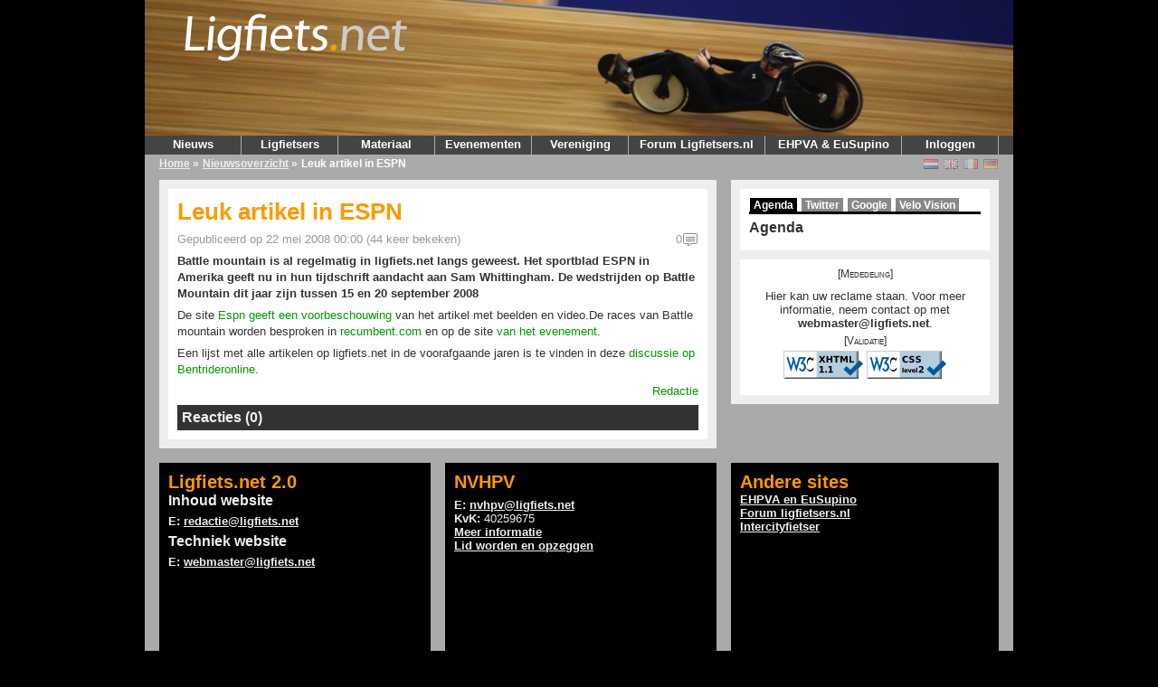

--- FILE ---
content_type: text/html; charset=UTF-8
request_url: https://v2.ligfiets.net/news/2576/leuk-artikel-in-espn.html
body_size: 3860
content:
<!DOCTYPE html PUBLIC "-//W3C//DTD XHTML 1.1//EN"
        "http://www.w3.org/TR/xhtml11/DTD/xhtml11.dtd">
<html xmlns="http://www.w3.org/1999/xhtml" xml:lang="nl">
<head>
	<meta http-equiv="content-type" content="text/html; charset=utf-8" />
	<meta name="google-site-verification" content="J2GYqRpcaRTboieJP1pjFuBbV4U78fdOMEVB3AbDMa8" />
	<title>Ligfiets.net | Leuk artikel in ESPN</title>
	<link rel="stylesheet" href="/css/screen.css?v=20200424" type="text/css" media="screen" />
	<script type="text/javascript" src="/js/common.js"></script>
	<script type="text/javascript" src="/js/x_core.js"></script>
	<script type="text/javascript" src="/js/lightbox/prototype.js?v=20200424"></script>
	<script type="text/javascript" src="/js/lightbox/scriptaculous.js?load=effects,builder&amp;v=20200424"></script>
	<script type="text/javascript" src="/js/lightbox/lightbox.js?v=20200424"></script>
	<script type="text/javascript" src="/js/comment.js"></script>
	<link rel="stylesheet" href="/css/lightbox.css" type="text/css" media="screen" />
	<!--[if IE 7]>
	<link rel="stylesheet" href="/css/ieonly.css?v=1.9.7-R1107" type="text/css" media="screen" />
	<![endif]-->
	<link rel="alternate" title="Ligfiets.net Nieuws"  type="application/rss+xml" href="/news/rss.xml" />
	<meta property="og:image" content="/img/ligfietsnet.png" />

</head>
<body>
<div id="container">
	<div id="header" style="background: url(/img/bg/headerbg5.jpg), no-repeat scroll right top black;">
		<div id="logo">
			<a href="/"><img src="/img/ligfietsnet.png" alt="Ligfiets.net" /></a>
		</div>
		

		

	</div>
	<div id="menu">
		<ul>
			<li>
				<a class="hide" href="/">Nieuws</a>
				<ul>
					<li>
						<a href="/">Voorpagina</a>
					</li>
					<li>
						<a href="/news">Archief</a>
					</li>
					<li>
						<a href="/news/rss.xml">RSS</a>
					</li>
				</ul>
			</li>
			<li>
				<a class="hide" href="/user/search">Ligfietsers</a>
				<ul>
					<li>
						<a href="/user/search">Profielen</a>
					</li>
				</ul>
			</li>
			<li>
				<a class="hide" href="/company/list">Materiaal</a>
				<ul>
					<li>
						<a href="/product/bike">Fietsen</a>
					</li>
					<li>
						<a href="/product/accessory">Accessoires</a>
					</li>
					<li>
						<a href="/advertisement">Advertenties</a>
					</li>
					<li>
						<a href="/company">Bedrijven</a>
					</li>
					<li>
						<a href="/homebuild">Zelfbouwers</a>
					</li>
				</ul>
			</li>
			<li>
				<a class="hide" href="/event">Evenementen</a>
				<ul>
					<li><a href="/ligfietsroutenl">LigfietsrouteNL</a></li>
					<li>
						<a href="/event">Agenda</a>
					</li>
					<li>
						<a href="/commissie/cyclevision.html">Cycle Vision</a>
					</li>
				</ul>
			</li>
<!-- 			<li>
				<a class="hide" href="/wiki">Informatie</a>
				<ul>
					<li>
						<a href="/faq">FAQ</a>
					</li>
					<li>
						<a href="/dictionary">Woordenboek</a>
					</li>
					<li>
						<a href="/help.html">Hulp</a>
					</li>
					<li>
						<a href="/wiki/Literatuur">Literatuur</a>
					</li>
				</ul>
			</li> -->
			<li>
				<a class="hide" href="/nvhpv.html">Vereniging</a>
				<ul>
					<li>
						<a href="/nvhpv.html">NVHPV</a>
					</li>
					<li>
						<a href="/ledenform.html">Lid worden</a>
					</li>
					<li>
						<a href="/clubs">Clubs</a>
					</li>
					<li>
						<a href="/commissies">Commissies</a>
					</li>
					<li>
						<a href="/ligfietsen.html">Ligfiets&amp;</a>
					</li>
					<li>
						<a href="/vacatures.html">Vacatures</a>
					</li>
				</ul>
			</li>
			<li>
				<a id="ligfietsers" href="https://www.ligfietsers.nl" target="_blank" style="width: 150px">Forum Ligfietsers.nl</a>
			</li>
			<li>
				<a id="ehpva" href="https://ehpva.org" target="_blank" style="width:150px">EHPVA&nbsp;&amp;&nbsp;EuSupino</a>
			</li>
			<li>
								<a class="hide" href="https://v2.ligfiets.net/user/login">Inloggen</a>
				<ul>
					<li><a href="https://v2.ligfiets.net/user/login">Log in</a></li>
					<li><a href="https://v2.ligfiets.net/user/register">Registreer</a></li>
																		</ul>
			</li>
		</ul>
	<div class="push"></div>
	</div>
	<div id="crumbtrail">
	<ul>
	<li>
		<a href="/">Home</a>	 &raquo; </li>
	<li>
		<a href="/news?year=2008">Nieuwsoverzicht</a>	 &raquo; </li>
	<li class="current">
		Leuk artikel in ESPN	</li>
	</ul>
	<span class="float-right">
	<span><a href="https://www.ligfiets.net/news/2576/leuk-artikel-in-espn.html"><img class="icon flag_unselected" src="/img/flags/nl.png" title="Nederlands" alt="Nederlands" /></a></span>
	<span><a href="https://en.ligfiets.net/news/2576/leuk-artikel-in-espn.html"><img class="icon flag_unselected" src="/img/flags/gb.png" title="English" alt="English" /></a></span>
	<span><a href="https://fr.ligfiets.net/news/2576/leuk-artikel-in-espn.html"><img class="icon flag_unselected" src="/img/flags/fr.png" title="Français" alt="Français" /></a></span>
	<span><a href="https://de.ligfiets.net/news/2576/leuk-artikel-in-espn.html"><img class="icon flag_unselected" src="/img/flags/de.png" title="Deutsch" alt="Deutsch" /></a></span>
	</span>
	</div>
	<div id="content">
<div id="main">
	<div class="main_content">
	<div id="article">
	<div class="tools">
		<span class="toolsCaption">
			Gereedschap		</span>
							</div>
	
	<h1>Leuk artikel in ESPN</h1>
	<p class="published">
	Gepubliceerd op 22 mei 2008 00:00 
	(44 keer bekeken) <a id="article_comment_link" href="#comments">0<img class="icon" src="/img/icons/comment.png" title="Reacties" alt="Reacties" /></a>

	</p>
			<p class="first">
	Battle mountain is al regelmatig in ligfiets.net langs geweest. Het sportblad ESPN in Amerika geeft nu in hun tijdschrift aandacht aan Sam Whittingham. De wedstrijden op Battle Mountain dit jaar zijn tussen 15 en 20 september 2008	</p>
	<p>
De site <a href="http://sports.espn.go.com/espnmag/story?id=3397546" target="_blank">Espn geeft een voorbeschouwing</a> van het artikel met beelden en video.De races van Battle mountain worden besproken in <a href="http://www.recumbents.com/forums/forum.asp?FORUM_ID=6" target="_blank">recumbent.com</a> en op de site <a href="http://www.recumbents.com/wisil/whpsc2008/speedchallenge-2008.htm" target="_blank">van het evenement</a>.
</p>
<p>
Een lijst met alle artikelen op ligfiets.net in de voorafgaande jaren is te vinden in deze <a href="http://www.bentrideronline.com/messageboard/showthread.php?t=34866" target="_blank">discussie op Bentrideronline</a>.
</p>	<p class="author">
		<a href="mailto:redactie@ligfiets.net">Redactie</a>
		</p>
	<div class="push"></div>
	</div>
    <script type="text/javascript">
editCommentControllerName = 'news';
</script>
    <a name="comments"></a>
    <div id="comments">
        		        <h2>Reacties (0)</h2>
                            </div>
        
	</div>
</div>
<!-- count visits -->
<script type="text/javascript">
    document.write(unescape("%3Cscript src='/visit/add?item=news&amp;id=2576&amp;rand=" + Math.random() + "'%3E%3C/script%3E"));
</script>

<div id="sidebar">
<div class="side_content">

<script type="text/javascript" src="/js/tabbedcontent.js"></script>
<script type="text/javascript">
	var activeTabs = {
		'news' : 1
	};
</script>

<div class="tab">
<ul class="tab">
<li>
<a id="tabnewslink1" class="tabactive" onclick="changeTab('news', 1); return false;" href="">Agenda</a>
</li>
<li>
<a id="tabnewslink2" class="tabactive" onclick="changeTab('news', 2); return false;" href="">Twitter</a>
</li>
<li>
<a id="tabnewslink3" class="tabactive" onclick="changeTab('news', 3); return false;" href="">Google</a>
</li>
<li>
<a id="tabnewslink4" class="tabactive" onclick="changeTab('news', 4); return false;" href="">Velo Vision</a>
</li>
</ul>
</div>
<div id="tabnewslayer1" class="tabbox" style="display: block;">
    <h3><a href="/agenda">Agenda</a></h3>
<ul class="eventsSmall">
</ul>
</div>
<div id="tabnewslayer2" class="tabbox" style="display: block;">
<a class="twitter-timeline"  href="https://twitter.com/search?q=%23ligfiets+OR+%23velomobiel+OR+ligfiets+OR+velomobiel"  data-widget-id="346962588795555840">Tweets</a>
<script>!function(d,s,id){var js,fjs=d.getElementsByTagName(s)[0],p=/^http:/.test(d.location)?'http':'https';if(!d.getElementById(id)){js=d.createElement(s);js.id=id;js.src=p+"://platform.twitter.com/widgets.js";fjs.parentNode.insertBefore(js,fjs);}}(document,"script","twitter-wjs");</script>

</div>
<div id="tabnewslayer3" class="tabbox" style="display: block;">
    </div>
<div id="tabnewslayer4" class="tabbox" style="display: block;">
    </div>
<script type="text/javascript">clearLayers('news', 2, 4);</script>
</div>
<div class="side_content">
<div id="banners">


<!-- reclame voor banner -->
<h2>[Mededeling]</h2>
<div><p>Hier kan uw reclame staan. Voor meer informatie, neem contact op met <a href="mailto:webmaster@ligfiets.net">webmaster@ligfiets.net</a>.</p></div>
<h2>[Validatie]</h2>
<div>
	<a href="http://validator.w3.org/check?uri=referer"><img src="/img/validation/valid-xhtml11-blue.png" 
	alt="Valid XHTML 1.1" height="31" width="88" /></a>
	<a href="http://jigsaw.w3.org/css-validator/check/referer"><img style="width:88px;height:31px"
	src="/img/validation/valid-css2-blue.png" alt="Valid CSS!" /></a>
</div>
</div>
</div>
</div>
<div class="push"></div>
<div id="bottom">
	<div class="bottom_content_left">
		<h2>Ligfiets.net 2.0</h2>
		<h3>Inhoud website</h3>
		 <p><strong>E:</strong> <a href="mailto:redactie@ligfiets.net">redactie@ligfiets.net</a></p>
		<h3>Techniek website</h3>
		 <p><strong>E:</strong> <a href="mailto:webmaster@ligfiets.net">webmaster@ligfiets.net</a></p>
	</div>
	<div class="bottom_content_left">
		<h2>NVHPV</h2>
		<p><strong>E:</strong> <a href="mailto:nvhpv@ligfiets.net">nvhpv@ligfiets.net</a><br />
		<strong>KvK:</strong> 40259675<br />
		<a href="/nvhpv.html">Meer informatie</a><br />
		<a href="/nvhpv.html#lidmaatschap">Lid worden en opzeggen</a><br />
		</p>
	</div>
	<div class="bottom_content_right">
		<h2>Andere sites</h2>
		<a href="https://ehpva.org">EHPVA en EuSupino</a><br/>
		<a href="https://ligfietsers.nl">Forum ligfietsers.nl</a><br>
		<a href="http://www.intercityfietser.nl/">Intercityfietser</a></p>
	</div>
</div>
<!--PageCacheId:News2576-->	</div>
	<div id="footer">
		<div class="copyright">
			<p class="last">
				&copy; Copyright 2009-2026 NVHPV. Alle rechten voorbehouden.
			</p>
		</div>
	</div>
</div>

<!-- Matomo -->
<script type="text/javascript">
  var _paq = _paq || [];
  /* tracker methods like "setCustomDimension" should be called before "trackPageView" */
  _paq.push(['trackPageView']);
  _paq.push(['enableLinkTracking']);
  (function() {
    var u="//analytics.ligfiets.net/";
    _paq.push(['setTrackerUrl', u+'piwik.php']);
    _paq.push(['setSiteId', '1']);
    var d=document, g=d.createElement('script'), s=d.getElementsByTagName('script')[0];
    g.type='text/javascript'; g.async=true; g.defer=true; g.src=u+'piwik.js'; s.parentNode.insertBefore(g,s);
  })();
</script>
<!-- End Matomo Code -->

<!-- Begin Google Analytics code -->
<script type="text/javascript">
var gaJsHost = (("https:" == document.location.protocol) ? "https://ssl." : "http://www.");
document.write(unescape("%3Cscript src='" + gaJsHost + "google-analytics.com/ga.js' type='text/javascript'%3E%3C/script%3E"));
</script>
<script type="text/javascript">
try {
	var pageTracker = _gat._getTracker("UA-15316786-2");
	pageTracker._setDomainName(".ligfiets.net");
	pageTracker._trackPageview();
} catch(err) {}</script>
<!-- End Google Analytics code -->


</body>
</html>



--- FILE ---
content_type: text/css
request_url: https://v2.ligfiets.net/css/screen.css?v=20200424
body_size: 6212
content:
/*

	File: screen.css
	Media: screen
	Copyright: (c) 2009-2010
	Author: Marcel van Eijk
	Organisation: NVHPV


/* Reset Defaults
--------------------------------------------------------------------------------------- */

html, body, div, span, applet, object, iframe, h1, h2, h3, h4, h5, h6, p, blockquote, pre, a, abbr, acronym, address, big, del, dfn, font, img, ins, kbd, q, s, samp, strike, sub, sup, tt, var, dl, dt, dd, ol, ul, li, fieldset, form, label, legend, table, caption, tbody, tfoot, thead, tr, th, td
{
	margin: 0;
	padding: 0;
	border: 0;
	outline: 0;
	font-weight: inherit;
	font-style: inherit;
	font-family: inherit;
	vertical-align: baseline;
}

pre,code {font-family:monospace;}

sup { vertical-align: super; }
sub { vertical-align: sub; }

:focus { outline: 1px; }
ul
{
	list-style: square;
	list-style-position: outside;
	margin-left: 17px;
}

/*
ul ul
{
	list-style: square;
	list-style-position: outside;
	margin-left: 15px;
}
*/

ol
{
	list-style-position: outside;
	margin-left: 2em;;
}

table
{
	border-collapse: separate;
	border-spacing: 0;
}

caption, th, td
{
	text-align: left;
	font-weight: normal;
}

blockquote:before, blockquote:after, q:before, q:after { content: ""; }
blockquote, q
{
	quotes: "" "";
	margin: 5px;
	padding: 5px 0pt 5px 47px;
	background: #fcfcfc url(/img/quote.png) no-repeat 9px 9px;
	border: 1px solid #dddddd;
	display: block;
	overflow: auto;
}
}

/* Basic Selectors
--------------------------------------------------------------------------------------- */

html { height: 100%; }

body
{
	color: #eee;
	height: 100%;
	font-family: -apple-system, BlinkMacSystemFont, "Segoe UI", Roboto, Oxygen-Sans, Ubuntu, Cantarell, "Helvetica Neue", sans-serif, "Apple Color Emoji", "Segoe UI Emoji", "Segoe UI Symbol";
	font-size: 13px;
	font-style: normal;
	font-variant: normal;
	font-weight: normal;
	background-color: black;
/*	background-image: url(../img/bg/lystafyr.jpg);
	background-repeat: no-repeat;
	background-position: top center; */
}

body#iframe {
	background-color: transparent;
}

h1
{
	font-size: 200%;
	font-weight: bold;
	margin-bottom: 5px;
}

h2
{
	font-size: 150%;
	font-weight: bold;
}

h3
{
	font-size: 120%;
	font-weight: bold;
}

h4
{
	font-size: 110%;
	font-weight: bold;
}

h5,h6
{
	font-size: 105%;
	font-weight: bold;
}

p
{
	line-height: 1.2em;
	margin: 6px 0;
}

blockquote
{
	padding: 0 8px 0 8px;
	border: 1px solid #333;
}

.align-left { text-align: left; }
.align-center { text-align: center; }
.align-right { text-align: right; }
.float-left { float: left; }
.float-right { float: right; }
.float-none { float: none; }
.clear-left { clear: left; }
.clear-right { clear: right; }
.push { clear: both; }
.hide { display: none; }

.overflow
{
	width: 100%;
	overflow: hidden;
}

p.btn
{
	margin-top: 20px;
	margin-bottom: 0;
}

p.last { margin-bottom: 0; }

/* Forms
--------------------------------------------------------------------------------------- */

form
{
	width: 100%;
	margin: 0;
	padding: 0;
}

fieldset
{
	margin: 4px 0 4px;
	padding: 4px;
	border: 1px solid #888;
	background-color: #eee;
	clear: both;
	line-height: 1em;
}

.iframe {margin: 0; }

.iframe_image
{
	float: left;
	clear: left;
	display: inline;
	margin: 4px 8px 4px 0;
}

.headless {margin: 0; padding: 5px; }

.headless_image
{
	float: left;
	clear: left;
	display: inline;
	margin: 4px 8px 4px 0;
}

table.brandtable
{
	width: 100%;
	border-spacing: 2px;
}

table.brandtable tr th
{
	font-weight: bold;
}

fieldset legend
{
	color: #888;
	font-weight: bold;
}

form .required {font-weight: bold;}

form input, form textarea, form select
{
	display: inline;
	width: auto;
	margin: 4px 0 0 0;
}

form textarea { overflow: auto; }

form input[type=text], form input[type=password], form textarea
{
	font-family: Monaco, "Courier New", Courier, fixed-width;
	border: 1px solid #bbb;
	background-color: #fff;
	color: #111;
	padding: 0;
	font-size: 100%;
}


form textarea { height: 12em; width: 430px; }

form textarea.small { height: 6em; }

form textarea.xsmall { height: 6em; width: 240px; }

form textarea.large { height: 24em; }

form input[type=text], form input[type=password] { width: 240px; }
form input.large { width: 430px }
form input.small { width: 120px }


form dl {  /*font-size: 89%;*/ }

form dt {
  clear: both;
  float:left;
  width: 100px;
  overflow: hidden;
  padding: 4px 0 2px 0;
  text-align: right;
}

form dd#stuffs-element dt {
  width: 280px;
}

form dd {
  float: left;
  margin: 0 0 8px 0;
  padding-left: 6px;
  display: inline;
}

form dt.topDescription {
	padding-bottom: 0;
}

form dd.topDescription {
	padding-bottom: 0;
	margin-bottom: 0;
}


form p.description {text-align: left; line-height: 1.2em; }

input#exampleButton {float: right;}

div.example h2 { float: left;}

#main div.example h2,
#main div.original h2
{
	font-variant: small-caps;
	color: #888;

}

div.example p { clear: both;}

form ul.errors
{
	list-style: none;
}

form ul.errors li
{
	color: #f00;
}

form.articleForm .errormsg {
	color: #f00;
	margin-left: 90px;
}

form a.original { display: none; }

/* Links
--------------------------------------------------------------------------------------- */

a
{
	color: inherit;
	font-weight: bold;
	text-decoration: none;
}

a:hover
{
	color: #f90;
	text-decoration: underline;
}

a:active { color: #f90; }

#main p a, #main li a
{
	color: #090;
	font-weight: inherit;
	text-decoration: none;
}

#main p a:hover, #main li a:hover
{
	color: #f90;
	text-decoration: underline;
}

#main p a:active, #main li a:active { color: #f90; }

/*
Structural Selectors
--------------------------------------------------------------------------------------- */

#container
{
	width: 960px;
	margin: 0 auto;
	background: transparent;
	padding: 0;
}

#header
{
	width: 960px;
	min-height: 150px;
	margin: 0 auto;
	padding: 0;
	background: #444;
	color: #eee;
	overflow: hidden;
	background-repeat: no-repeat;
	background-position: top right;

}

#content
{
	width: 960px;
	margin: 0 auto;
	padding: 0;
	background: #aaa;
	color: #eee;
}

#headlesscontent
{
	width: 100%;
	margin: 0 auto;
	padding: 0px;
	background: #eee;
	color: #333;
}

#iframecontent
{
	width: 100%;
	height: 100%;
	margin: 0 auto;
	padding: 0px;
	background: #eee;
	color: #333;
}

#main
{
	width: 616px;
	padding: 0;
	float: left;
	display: inline;
	margin: 8px 8px 16px 16px;
	background: #eeeeee;
	color: #333;
}

#sidebar
{
	width: 296px;
	padding: 0;
	float: right;
	display: inline;
	margin: 8px 16px 16px 8px;
	background: #eee;
	color: #333;
}

#bottom
{
	width: 960px;
	padding: 0px;
	overflow: hidden;
	/*background: #aaa;*/
	color: #eee;
}

#footer
{
	width: 928px;
	margin: 0 auto;
	padding: 10px;
	color: #ccc;
	overflow: hidden;
	background: transparent;
}

/* Header Layout
--------------------------------------------------------------------------------------- */

#banner, #logo
{
	float: left;
	display: inline;
	margin: 10px;
}

#header_right
{
	width: 160px;
	float: right;
	display: inline;
	overflow: hidden;
	background: black;
	background: rgba(0,0,0,0.6);
	padding: 5px;
	margin: 5px;
}

#banner.small, #logo.small
{
	margin: 0 0 0 10px;
}

#header_right.small
{
	padding: 0 5px 0 5px;
	margin: 0 5px 0 5px;
}

#headlink {
	clear: both;
	margin: 0;
	padding: 0;
	height: 105px;
}

#header_right p { font-size: 89%; }

#header_right img
{
	float: right;
	overflow: hidden;
}

#menu
{
	width: 960px;
	margin: 0 auto;
	background: #444;
}

#menu ul li a, #menu ul li a:visited
{
	display: block;
	text-decoration: none;
	width: 106px;
	height: 21px;
	text-align: center;
	color: #fff;
	border-right: 1px solid #aaa;
	background: #444;
	line-height: 20px;
	overflow: hidden;
}

#menu ul li a#ehpva, #menu ul li a#ehpva:visited{
	width: 130px;
}

#menu ul
{
	padding: 0;
	margin: 0;
	list-style: none;
}

#menu ul li
{
	float: left;
	position: relative;
	z-index: 1;
}

#menu ul li ul { display: none; }

#menu ul li:hover a
{
	color: #fff;
	background: #000;
}

#menu ul li:hover ul
{
	display: block;
	position: absolute;
	top: 21px;
	left: 0;
	width: 105px;
}

#menu ul li:hover ul li a.hide
{
	background: #fff;
	color: #444;
}

#menu ul li:hover ul li:hover a.hide
{
	background: #fff;
	color: #444;
}

/*#menu ul li:hover ul li ul { display: none; }*/

#menu ul li:hover ul li a
{
	display: block;
	background: #ccc;
	color: #444;
}

#menu ul li:hover ul li a:hover
{
	background: #fff;
	color: #444;
}

/*#menu ul li:hover ul li:hover ul
{
	display: block;
	position: absolute;
	left: 105px;
	top: 0;
}

#menu ul li:hover ul li:hover ul.left { left: -105px; }
*/

#crumbtrail
{
	width: 928px;
	background: #aaa;
	color: #eee;
	margin: 0;
	padding: 4px 16px 0 16px;
	overflow: auto;
	font-weight: bold;
}

#crumbtrail a { text-decoration: underline; }

#crumbtrail ul
{
	padding: 0;
	margin: 0;
	list-style: none;
}

#crumbtrail li
{
	float: left;
	position: relative;
	display: inline;
	padding: 0 4px  0 0;
	margin: 0;
	font-size: 89%;
}

#crumbtrail li.current
{
	color: #fff;
}

#actions
{
	width: 960px;
	background: #aaa;
}

.flag_unselected
{
	opacity:0.4;
}

/* Side Banners
--------------------------------------------------------------------------------------- */

#banners
{
	text-align: center;
}

#banners h2
{
	font-size: 89%;
	font-variant: small-caps;
	font-weight: normal;
	text-transform: none;
	letter-spacing: normal;
	padding-bottom: 5px;
	border: 0;
}

#banners img {margin-bottom: 5px; }


/* Icons
Solid versions are in /img/bitcons
Transparent versions in /img/clearbits
--------------------------------------------------------------------------------------- */

img.icon { margin: 1px; padding: 0; }

/* Messages and stuff
--------------------------------------------------------------------------------------- */

.errormsg
{
	background-image: url(/img/icons/error.png);
	background-repeat: no-repeat;
	background-position: left;
	padding-left: 18px;
	min-height: 16px;
	color: red;
	padding-top: 5px;
	padding-bottom: 5px;
	font-size: 120%;
}

.okmsg
{
	padding-left: 18px;
	background-image: url(/img/icons/ok.png);
	background-repeat: no-repeat;
	background-position: left;
	height: 16px;
}

.visits
{
	font-size: 89%;
	color: #999;
}

.not_found
{
	font-size: 89%;
	color: #999;
}
div.not_found
{
	margin: 5px;
}


/* Paginator
--------------------------------------------------------------------------------------- */

.paginator
{
	font-size: 89%;
	background: #CCC;
	padding: 1px 4px 1px 4px;
}

.paginator .disabled { color: #999;}

.paginator .current { color: #FF9900; background-color: #fff; }

/* Select-image
--------------------------------------------------------------------------------------- */

.selectimageList .relevance
{
	background-color: #FF9900;
	color: #fff;
}

/* Main Layout
--------------------------------------------------------------------------------------- */

#main h2, #main h3, #main h4, #main h5, #main h6 { color: #000; }
#main h1 { color: #F90; }


.module
{
	padding: 16px;
	background: #ffffff;
	border: 1px solid #dddddd;
}

.h3_title { margin-bottom: 10px; }

.main_content
{
	width: 576px;
	margin: 10px;
	padding: 10px;
	overflow: auto;
	background: #ffffff;
}

.main_content p
{
	line-height: 1.4em;
	text-align: left;
}

.main_content p.byline { color: silver; }

.main_content p.caption
{
	color: #000;
	font-size: 89%;
	text-align: left;
}

.smallColumn
{
	float: left;
	width: 268px;
	margin: 10px;
	padding: 10px;
	overflow: auto;
	background: #ffffff;
}


.left_panel
{
	width: 48%;
	float: left;
	display: inline;
}

.right_panel
{
	width: 48%;
	float: right;
	display: inline;
}

.main_image
{
	float: left;
	clear: left;
	display: inline;
	margin: 4px 8px 4px 0;
	min-width: 200px;
	max-width: 280px;
	overflow: hidden;
	text-align: center;
}

.main_image_right
{
	float: right;
	clear: right;
	display: inline;
	margin: 4px 0px 4px 8px;
	min-width: 200px;
	max-width: 280px;
	text-align: center;
}

/* Frontpage
______________________________________________________________________________________ */

#frontpage .image_right
{
	float: right;
	clear: left;
	display: inline;
	margin: 4px 0px 4px 8px;
	min-width: 150px;
	max-width: 280px;
	overflow: hidden;
	text-align: center;
}

#frontpage .image_left
{
	float: left;
	clear: left;
	display: inline;
	margin: 4px 8px 4px 0;
	min-width: 150px;
	max-width: 280px;
	overflow: hidden;
	text-align: center;
}


#frontpage .article
{
	clear: left;
	float: left;
	width: 576px;
	padding: 20px 0px;
	margin-bottom: 5px;
/* 	border-bottom: 1px solid #aaa; */
}

#frontpage h1
{
	border-bottom: 1px solid #aaa;
}

#frontpage p.published {color: #999; }

#frontpage p.more {color: #999; }

/* News & Articles
______________________________________________________________________________________ */

#article pre {
	margin: 6px 0;
}

div#article dt
{
  clear: both;
  float:left;
  width: 100px;
  overflow: hidden;
  text-align: right;
}

div#article dd
{
  float: left;
  margin: 0 0 8px 0;
  padding-left: 6px;
  display: inline;
}

#article a#article_comment_link {
	color: inherit;
	text-decoration: none;
	display: block;
	float: right;
}
#article a#article_comment_link img {
	vertical-align: bottom;
}

#article p.first
{
	font-weight: bold;
}

#article p.published, #article p.author { color: #999; }
#article p.author { text-align: right; }

div.tools {
	padding: 3px;
	float: right;
}

div.tools span.toolsCaption {
	visibility: hidden;
	color: #999999;
	font-size: 89%;
	vertical-align: top;
}
div.tools:hover span.toolsCaption { visibility: visible; }
div.tools:hover {
	background: url(/img/000-eee.jpg) repeat-y scroll 0 0 #eee;
}

dl.newsList {margin: 5px 0 5px; overflow: auto; width: 100%;}

dl.newsList dt {padding: 4px 4px 0 0; font-size: 120%; }

dd.newsSummary {font-size: 100%;}

dd.newsSummary.inactive, dl.newsList dt.inactive { color:#aaa; }

dd.newsIcons { float: right; padding-left: 4px;}

dl.newsList_small {margin: 4px 0 4px; overflow: auto; width: 100%;}

dl.newsList_small dt {padding-right: 4px; font-size: 100%; }

dd.newsSummary_small {font-size: 89%; padding-left: 8px; }

dd.newsIcons_small { float: right; padding-left: 4px;}

span.newsDate { color: #999; font-size: 89%; }

/* Company
______________________________________________________________________________________ */

span.companyCapabilities { background-color: #FF9900; color: #fff; font-weight: bold; }

dl.companyList {margin: 4px 0 4px; overflow: auto; width: 100%;}

dl.companyList dt {margin-top: 4px; padding-right: 4px; font-size: 100%; }

dd.companySummary {font-size: 89%; padding-left: 8px; }

dd.companyLocation {font-size: 89%; padding-left: 8px; font-weight: bold;}

dd.companyIcons { float: right; padding-left: 4px;}

dl.companyList dt.obsolete, dl.companyList dd.obsolete { color: #aaa;}

ul.companyFront {}

form#capabilitiesSelector input[type=submit] { vertical-align: top; }

/* Product
______________________________________________________________________________________ */

dl.productList {margin: 4px 0 4px; overflow: auto; width: 100%;}

dl.productList dt {margin-top: 4px; padding-right: 4px; font-size: 100%; }

dd.productSummary {font-size: 89%; padding-left: 8px; }

dd.productIcons { float: right; padding-left: 4px; clear: right;}

ul.productFront {}

div.product p.published { float: left; clear: left; }

ul.productList {list-style: none;}

ul.productList li {font-size: 100%; padding-top: 4px; height: 130px;border-bottom: 1px solid #aaa;}

ul.productList li.first { border-top: 1px solid #aaa; }

ul.productList.collapse { display: none; }

.productList span.brand {font-size:120%}

.productList span.collapse {font-size:89%}

div#product_content h2 { font-size: 120% }

ul.productList li a.comment_link { float: left; margin-left: 1em;}
ul.productList li a.comment_link:hover { text-decoration: none; }

ul.productList li h3 {
	display: inline;
	float: left;
}
ul.productList li p {
	clear: left;
}



ul.productList ul li {font-size: 100%; padding-left: 2em;}

ul.productList li.obsolete { color: #aaa; }
div#product_content h2.obsolete { color: #aaa; }

#main ul.productList li.obsolete a { color: #aaa; }

ul.productList li img
{
	float: right;
	clear: both;
}

ul.productCategoryList li ul {list-style: none;}

ul.productCategoryList li {font-size: 100%; padding-top: 4px; clear: left; height: 90px;}

ul.productCategoryList li h2 { display: inline; }

ul.productSummary { max-width:245px; padding-left: 2em; list-style: none;}

ul.productSummary li { float: left; clear: none; margin: 3px;}


ul.productList.homebuildList { list-style: none; list-style-position: inside; }

ul.productList.homebuildList li { padding-left: 10px; padding-top: auto; height: auto;border-bottom: none; }
ul.productList.homebuildList li a { display:block;}
ul.productList.homebuildList li span { display:block;margin-left: 5px;}


/* Market
______________________________________________________________________________________ */

#market h2 {padding-top: 5px; }

#market .image_right
{
	float: right;
	clear: both;
	display: inline;
	margin: 4px 0px 4px 8px;
	min-width: 150px;
	max-width: 280px;
	overflow: hidden;
	text-align: center;
}

#market .image_left
{
	float: left;
	clear: left;
	display: inline;
	margin: 4px 8px 4px 0;
	min-width: 150px;
	max-width: 280px;
	overflow: hidden;
	text-align: center;
}


#market .advitem
{
	clear: left;
	float: left;
	width: 576px;
	padding: 4px 0 4px 0;
	margin-bottom: 4px;
	border-bottom: 1px solid #aaa;
}

#market p.published {color: #999; }
#market p.more {color: #999; }
#market span.location, #market span.type, #market span.author
{
	color: #999;
	font-variant: small-caps;
	font-weight: normal;
}

#article p.location span { color: #999; font-variant: small-caps;}

/* Event related stuff
______________________________________________________________________________________ */

#event p.first
{
	font-weight: bold;
}

#event p.published, #event p.author { color: #999; }
#event p.author { text-align: right; }

/*dl.eventList {margin: 4px 0 4px; overflow: auto; width: 100%;}

dl.eventList dt {padding-right: 4px; font-size: 100%; }

dd.eventSummary {font-size: 89%; padding-left: 8px; }

dd.eventIcons { float: right; padding-left: 4px;}*/

/* Medium */


table.eventsMedium {
    width: 100%;
    margin: 2px 0 10px 0;
    font-size: 100%;
    line-height: 1.25em;
}

table.eventsMedium tr.month th {
    padding: 5px;
   	color: #eeeeee;
	background-color: #333333;
    font-size: 120%;
    font-weight: bold;
}

/*table.eventsMedium td span.calSheet {
    float: left;
    margin: -17px 0 0 -45px;
    width: 32px;
}*/

table.eventsMedium td {
    padding: 2px 5px 2px 0;
    border-top: 1px solid #ccc;
}

table.eventsMedium td.summary {
    width: 50%;
	padding-left: 31px;
}

table.eventsMedium td.summary span.calSheet {
    float: left;
    display: inline;
    margin-left: -31px;
}

/*table.eventsMedium td.summary a {
    display: block;
    min-height: 45px;
    padding-left: 45px;
    color: #1b1b1b;
    text-decoration: none;
}*/

table.eventsMedium td.location {
    width: 140px;
}

table.eventsMedium td.info {
    width: 110px;
}

table.eventsMedium td.info p {
    font-size: 89%;
    color: #999999;
}

table.eventsMedium a { font-weight: normal; }


/* Small */

ul.eventsSmall
{
	padding: 0;
	list-style-image: none;
	list-style-position: outside;
	list-style-type: none;
}

ul.eventsSmall span.calSheet {
    float: left;
    display: inline;
    margin-left: -31px;
}

ul.eventsSmall li {
	min-height: 28px;
    padding: 5px 5px 5px 31px;
    border-top: 1px solid #fff;
    border-bottom: 1px solid #ccc;
}

.eventsSmall p {
	margin: 0;
	line-height: 1.1em;
}

.eventsSmall .event { font-weight: bold; }

span.calSheet {
    width: 24px;
    display: block;
    text-align: center;
}

span.calSheet span {
    display: block;
    float: left;
    width: 100%;
}

span.calSheet span.month {
    background: #F90;
    border: 1px solid #F90;
    color: #fff;
    text-transform: uppercase;
    line-height: 1.1em;
    font-weight: bold;
    text-align: center;
    height: 9px;
    font-size: 75%;
}

span.calSheet span.day {
	height: 16px;
    background: #fff;
    border: 1px solid #ccc;
    border-top: none;
    color: #000;
    line-height: 1.4em;
    font-weight: bold;
    letter-spacing: -0.1em;
    font-size: 100%;
}

.calSheet_old
{
	opacity:0.4;
}

form dt#stuffs-label {
	width: 10px;
}

/* Tabbed browsing
______________________________________________________________________________________ */

div.tab
{
	margin: 0px;
	padding: 0px;
	border-bottom: 3px solid #000;
}

div.tab ul
{
	margin-left: 1px;
	padding: 0;
}

div.tab ul li
{
	display: inline;
	margin: 0px 1px 0px 0px;
	padding: 0px;
}

div.tab ul li a, div.tab ul li a:visited, #main div.tab ul li a
{
	font-size: 89%;
	color: #fff;
	background-color: #888;
	padding: 2px 4px 1px 4px;
	text-decoration: none;
}

div.tab ul li a:hover
{
	color: #fff;
	background-color: #000;
}

div.tab ul li a.tabactive, div.tab ul li a.tabactive:visited, #main div.tab ul li a.tabactive
{
	background-color: #000;
	color: #fff;
}

div.tab ul li a.rss, div.tab ul li a.rss:visited
{
	padding: 2px 4px 0px 4px;
	margin-left: -4px;
}

div.tabbox
{
	margin-bottom: 6px;
	padding-top: 6px;
}



img.tabimage { margin: 8px 0px 0px 8px; }

/* Comments
______________________________________________________________________________________ */

#register, #registrations, #comments, #comments_form, #comments_form_edit { background: #eeeeee; }

#register h2, #registrations h2, #comments h2, #comments_form h2, #comments_form_edit h2
{
	color: #eeeeee;
	background-color: #333333;
	text-transform: none;
	letter-spacing: normal;
	font-size: 120%;
	padding: 5px;
}

#comments_form textarea, #comments_form_edit textarea {width: 100%; }

#comments_form_edit { display: none; }

.comment { padding: 5px; }

.comment p.author
{
	color: #999;
	text-align: right;
	padding-bottom: 3px;
	border-bottom: solid #333333 1px;
}

.comment_image
{
	float: right;
	clear: right;
	display: inline;
	margin: 4px 0 4px 4px;
	width: 54px;
	overflow: hidden;
	text-align: center;
}

div.comment div.actions {
	clear: right;
	float: right;
}
div.comment div.actions span.actionsCaption {
	visibility: hidden;
	color: #999;
	font-size: 89%;
	vertical-align: top;
}
div.comment div.actions:hover span.actionsCaption { visibility: visible; }
div.comment div.actions:hover {
	background: url(/img/eee-000.jpg) repeat-y scroll 0 0 #fff;
}

div.comment_form_link {
	margin-top: -2em;
	margin-right: 5px;
	color: #eee;
	float: right;
}



.comment_input
{
	margin: 5px 5px 0 5px;
	padding: 5px 5px 0 5px;
}

.comment_verify
{
	margin: 5px;
	padding: 5px;
}

#comments_form .availableUbb,
#comments_form_edit .availableUbb
{
	margin: 0 5px 5px 5px;
	padding: 0 5px 5px 5px;
}

#comment_example_div,
#comment_example_warning,
#comment_edit_example_warning
{
	display:none;
}

#comment_example_content
{
	background: red;
	background: rgba(255,0,0,0.3);
}


/* Sidebar Layout
--------------------------------------------------------------------------------------- */

.side_content h2
{
	padding-bottom: 8px;
	margin: 0;
	border-bottom: 2px solid #e8e8e8;
}

.side_nav
{
	margin-bottom: 16px;
	background: #a4865b;
	width: 212px;
	padding: 6px 16px 6px 16px;
}

.side_nav li
{
	font-size: 1.6em;
	background: transparent url(../images/arrows/arrow_white.gif) 0 50% no-repeat;
	border-bottom: 1px solid #b5986f;
}

.side_nav li a:link, .side_nav li a:visited, .side_nav li a:hover, .side_nav li a:active
{
	display: block;
	width: 93%;
	padding: 6px 0 6px 7%;
	color: #ffffff;
}

.side_nav li.last { border: none; }
#sidebar ul.checklist { padding: 0; margin: 24px 0; }

#sidebar ul.checklist li
{
	padding-left: 28px;
	background: transparent url(../images/icons/icon_check_small.gif) 0 50% no-repeat;
	font-size: 1.4em;
	color: #555555;
	margin-bottom: 6px;
	font-weight: bold;
}

.side_content
{
	width: 256px;
	padding: 10px;
	margin: 10px;
	background: #ffffff;
}

/* Footer Layout
--------------------------------------------------------------------------------------- */

#bottom h2 { color: #F90; }

.bottom_content_left
{
	width: 280px;
	float: left;
	display: inline;
	overflow: hidden;
	background: black;
	height: 188px;
	padding: 10px;
	margin: 0px 0px 16px 16px;
}

.bottom_content_right
{
	width: 276px;
	float: right;
	display: inline;
	overflow: hidden;
	background: black;
	height: 188px;
	padding: 10px;
	margin: 0px 16px 16px 0px;
}



.bottom_module
{
	width: 270px;
	margin-left: 20px;
	float: left;
	display: inline;
	padding: 10px;
	background: black;
	height: 188px;
}

#footer img
{
	float: left;
	display: inline;
	margin-top: 6px;
}

.copyright
{
	width: 100%;
	display: inline;
	margin-top: 6px;
}

.copyright a
{
	font-weight: normal;
	text-decoration: underline;
}

.copyright p
{
	font-size: 89%;
	margin: 0 0 4px 0;
}

.copyright p.last { margin-bottom: 0; }

#bottom a {
	text-decoration: underline;
}

/*
 User
___________________________________________________________________- */
dd + dt{
    margin-top: 10px;
}

dl.userList {margin: 5px 0 5px; overflow: auto; width: 100%;}

dl.userList dt {
  clear: both;
  float:left;
  width: 60px;
  overflow: hidden;
  padding: 4px 0 2px 0;
  text-align: right;
}

dl.categories dt {
	clear: none;
}

/*dl.userList dt {float: left; clear: left; padding: 4px 4px 0 0; font-size: 120%; }*/

dd.userSummary {font-size: 100%; padding-left: 8px; }

dd.userListName { float: left; padding: 4px 0 4px 4px; font-size: 120%;}

.availableUbb {  width: 430px;}

ul.userlist {
	list-style: none;
}
ul.userlist li {
	margin: 2px;
	float: left;
}

/* Organisation */

div.orgContainer p.first
{
	font-weight: bold;
}

div.orgContainer .main_image
{
	float: left;
	clear: left;
	display: block;
	margin: 4px 8px 4px 0;
	text-align: center;
	max-width: none;
	min-width: none;
}

div.homebuildProject .main_image
{
	float: none;
	margin: 8px auto;
	clear: both;
	display: block;
	/*margin: 4px 8px 4px 0;*/
	text-align: center;
	max-width: none;
	min-width: none;
}

form#categoriesSelector div {
	margin-right: 5px;
	float: left;
}

form#categoriesSelector div.push {
	float: none;
	clear: both;
}

/*  page */

div.page_container .main_image
{
	min-width: 0;
	max-width: none;
}

div.submenu ul {
list-style: square outside none;
margin-left: 0; padding-left: 1.5em;
}

div.submenu ul li.current ul li a {
	color: inherit;
}

div.submenu ul li.current a,
div.submenu h3 a.current
{
	color: #090;
}

table.data {
	border-collapse:collapse;
}

table.data, table.data th, table.data td {
	border: 1px solid #bbb;
	padding: 2px 3px 2px 3px;
}

table.data {
	border-collapse:collapse;
}

table.noborder, table.noborder th, table.noborder td {
	border: 0;
	padding: 0;
}

table.data th,
table.data thead td {
	font-weight: bold;
}

table.data caption {
	font-size: 150%;
	font-weight: bold;
}

/*shopping cart
-----------------------------------------------------------------*/

.table_cart {
	width: 100%;
	margin-bottom: 10px;
}
.table_cart thead tr td {
	font-weight: bold;
	border-bottom: solid 1px #CCC;
}
.table_cart tr td {
	padding-bottom: 3px;
}
.cart_quantity,
.cart_amount {
	width: 50px;
}
.cart_quantity {
	text-align: center;
}
.cart_amount {
	text-align: right;
}
.table_cart tfoot tr td {
	font-weight: bold;
	border-top: solid 1px #CCC;
}

.cart_total {
	float: right;
	text-align: right;
	font-weight: bold;
}

#shoppingcart
{
	width: 160px;
	float: right;
	clear: right;
	display: inline;
	overflow: hidden;
	background: black;
	background: rgba(0,0,0,0.6);
	padding: 5px;
	margin: 5px;
}

#shoppingcart p {
	font-size: 89%;
}

dl.show_order dd {
    float:left;
}
dl.show_order dt {
    float: left;
    clear: both;
    font-weight: bold;
    width: 120px;
}
dl.show_order{
    margin: 10px 0;
    padding: 10px 0;
    clear: both;
}

ul#faqCategoryList,
ul#faqList
{
	list-style-type: none;
	padding: 0px;
	margin: 0px;
}

ul#faqCategoryList li
{
	background-image: url('/img/icons/folder.gif');
	background-repeat: no-repeat;
	background-position: 0px 0px;
	padding-left: 16px;
	padding-bottom: 7px;
	padding-top: 3px;
}

ul#faqList li
{
	background-image: url('/img/icons/question.png');
	background-repeat: no-repeat;
	background-position: 0px 0px;
	padding-left: 18px;
	padding-bottom: 7px;
	padding-top: 2px;
}

/* payment */

#betaal_link {
	font-size: 130%;
	font-weight: bold;
	text-decoration: underline;
}
